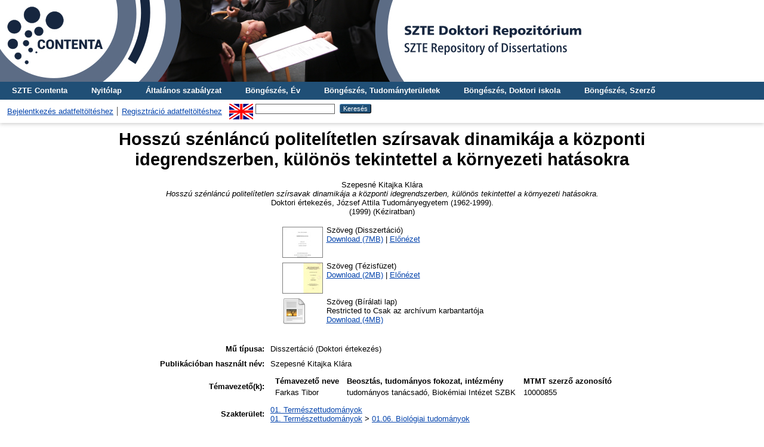

--- FILE ---
content_type: text/html; charset=utf-8
request_url: https://doktori.bibl.u-szeged.hu/id/eprint/4269/
body_size: 6506
content:
<!DOCTYPE html PUBLIC "-//W3C//DTD XHTML 1.0 Transitional//EN" "http://www.w3.org/TR/xhtml1/DTD/xhtml1-transitional.dtd">
<html xmlns="http://www.w3.org/1999/xhtml">
  <head>
    <title> Hosszú szénláncú politelítetlen szírsavak dinamikája a központi idegrendszerben, különös tekintettel a környezeti hatásokra  - SZTE Doktori Repozitórium</title>
    <link rel="Top" href="https://doktori.bibl.u-szeged.hu/" />
    <link rel="Sword" href="https://doktori.bibl.u-szeged.hu/sword-app/servicedocument" />
    <link rel="SwordDeposit" href="https://doktori.bibl.u-szeged.hu/id/contents" />
    <link rel="Search" type="text/html" href="https://doktori.bibl.u-szeged.hu/cgi/search" />
    <link rel="Search" type="application/opensearchdescription+xml" href="https://doktori.bibl.u-szeged.hu/cgi/opensearchdescription" />
    
    <script type="text/javascript" src="/javascript/auto.js"><!-- padder --></script>
    <link rel="stylesheet" type="text/css" href="/style/auto.css" />
    <style type="text/css" media="print">.ep_noprint { display: none }</style>
    <link rel="icon" href="/favicon.ico" type="image/x-icon" />
    <link rel="shortcut icon" href="/favicon.ico" type="image/x-icon" />
    <meta name="eprints.eprintid" content="4269" />
<meta name="eprints.rev_number" content="12" />
<meta name="eprints.eprint_status" content="archive" />
<meta name="eprints.userid" content="2518" />
<meta name="eprints.dir" content="disk0/00/00/42/69" />
<meta name="eprints.datestamp" content="2022-03-16 14:46:44" />
<meta name="eprints.lastmod" content="2022-03-16 14:46:44" />
<meta name="eprints.status_changed" content="2022-03-16 14:46:44" />
<meta name="eprints.type" content="thesis_diss" />
<meta name="eprints.metadata_visibility" content="show" />
<meta name="eprints.creators_name" content="Szepesné Kitajka, Klára" />
<meta name="eprints.creators_scientific_name" content="Kitajka Klára, Szepesné" />
<meta name="eprints.creators_mtmtauthid" content="10025069" />
<meta name="eprints.title" content="Hosszú szénláncú politelítetlen szírsavak dinamikája a központi idegrendszerben, különös tekintettel a környezeti hatásokra" />
<meta name="eprints.ispublished" content="unpub" />
<meta name="eprints.subjects" content="1_0_0_0_0" />
<meta name="eprints.subjects" content="1_6_0_0_0" />
<meta name="eprints.divisions" content="doc_bio" />
<meta name="eprints.full_text_status" content="restricted" />
<meta name="eprints.keywords" content="Biokémia" />
<meta name="eprints.note" content="PhD ; Terjedelem: 86 lev. + Tézis 16 p. +2 db opp. vélemény" />
<meta name="eprints.publication_date_type" content="published" />
<meta name="eprints.place_of_pub" content="Szeged" />
<meta name="eprints.institution" content="jate" />
<meta name="eprints.thesis_type" content="phd" />
<meta name="eprints.discipline" content="dis_bio" />
<meta name="eprints.publication_status" content="yes" />
<meta name="eprints.language" content="hun" />
<meta name="eprints.supervisor_name" content="Farkas, Tibor" />
<meta name="eprints.supervisor_scientific_name" content="tudományos tanácsadó, Biokémiai Intézet SZBK" />
<meta name="eprints.supervisor_mtmtauthid" content="10000855" />
<meta name="eprints.date" content="1999" />
<meta name="eprints.other_for_future" content="B 3597" />
<meta name="eprints.citation" content="   Szepesné Kitajka Klára
   Hosszú szénláncú politelítetlen szírsavak dinamikája a központi idegrendszerben, különös tekintettel a környezeti hatásokra.
  Doktori értekezés, József Attila Tudományegyetem (1962-1999). 
(1999)    (Kéziratban)  " />
<meta name="eprints.document_url" content="https://doktori.bibl.u-szeged.hu/id/eprint/4269/1/1999_szepesne_kitajka_klara.pdf" />
<meta name="eprints.document_url" content="https://doktori.bibl.u-szeged.hu/id/eprint/4269/2/1999_szepesne_kitajka_klara_tezis.pdf" />
<meta name="eprints.document_url" content="https://doktori.bibl.u-szeged.hu/id/eprint/4269/3/1999_szepesne_kitajka_klara_biralat.pdf" />
<link rel="schema.DC" href="http://purl.org/DC/elements/1.0/" />
<meta name="DC.relation" content="https://doktori.bibl.u-szeged.hu/id/eprint/4269/" />
<meta name="DC.title" content="Hosszú szénláncú politelítetlen szírsavak dinamikája a központi idegrendszerben, különös tekintettel a környezeti hatásokra" />
<meta name="DC.creator" content=" Szepesné Kitajka Klára" />
<meta name="DC.subject" content="01. Természettudományok" />
<meta name="DC.subject" content="01.06. Biológiai tudományok" />
<meta name="DC.date" content="1999" />
<meta name="DC.type" content="Disszertáció" />
<meta name="DC.type" content="NonPeerReviewed" />
<meta name="DC.format" content="text" />
<meta name="DC.language" content="hu" />
<meta name="DC.identifier" content="https://doktori.bibl.u-szeged.hu/id/eprint/4269/1/1999_szepesne_kitajka_klara.pdf" />
<meta name="DC.format" content="text" />
<meta name="DC.language" content="hu" />
<meta name="DC.identifier" content="https://doktori.bibl.u-szeged.hu/id/eprint/4269/2/1999_szepesne_kitajka_klara_tezis.pdf" />
<meta name="DC.format" content="text" />
<meta name="DC.language" content="hu" />
<meta name="DC.identifier" content="https://doktori.bibl.u-szeged.hu/id/eprint/4269/3/1999_szepesne_kitajka_klara_biralat.pdf" />
<meta name="DC.identifier" content="   Szepesné Kitajka Klára
   Hosszú szénláncú politelítetlen szírsavak dinamikája a központi idegrendszerben, különös tekintettel a környezeti hatásokra.
  Doktori értekezés, József Attila Tudományegyetem (1962-1999). 
(1999)    (Kéziratban)  " />
<meta name="DC.language" content="hun" />
<link rel="alternate" href="https://doktori.bibl.u-szeged.hu/cgi/export/eprint/4269/COinS/doktori-eprint-4269.txt" type="text/plain; charset=utf-8" title="OpenURL ContextObject in Span" />
<link rel="alternate" href="https://doktori.bibl.u-szeged.hu/cgi/export/eprint/4269/DC/doktori-eprint-4269.txt" type="text/plain; charset=utf-8" title="Dublin Core" />
<link rel="alternate" href="https://doktori.bibl.u-szeged.hu/cgi/export/eprint/4269/Refer/doktori-eprint-4269.refer" type="text/plain" title="Refer" />
<link rel="alternate" href="https://doktori.bibl.u-szeged.hu/cgi/export/eprint/4269/Text/doktori-eprint-4269.txt" type="text/plain; charset=utf-8" title="ASCII Citation" />
<link rel="alternate" href="https://doktori.bibl.u-szeged.hu/cgi/export/eprint/4269/EndNote/doktori-eprint-4269.enw" type="text/plain; charset=utf-8" title="EndNote" />
<link rel="alternate" href="https://doktori.bibl.u-szeged.hu/cgi/export/eprint/4269/HTML/doktori-eprint-4269.html" type="text/html; charset=utf-8" title="HTML Citation" />
<link rel="alternate" href="https://doktori.bibl.u-szeged.hu/cgi/export/eprint/4269/MARC/doktori-eprint-4269.txt" title="MARC" />
<link rel="alternate" href="https://doktori.bibl.u-szeged.hu/cgi/export/eprint/4269/RIS/doktori-eprint-4269.ris" type="text/plain" title="Reference Manager" />
<link rel="alternate" href="https://doktori.bibl.u-szeged.hu/cgi/export/eprint/4269/OAI_MARC/doktori-eprint-4269.xml" type="text/xml" title="MARC - OAI Schema" />
<link rel="Top" href="https://doktori.bibl.u-szeged.hu/" />
    <link rel="Sword" href="https://doktori.bibl.u-szeged.hu/sword-app/servicedocument" />
    <link rel="SwordDeposit" href="https://doktori.bibl.u-szeged.hu/id/contents" />
    <link rel="Search" type="text/html" href="https://doktori.bibl.u-szeged.hu/cgi/search" />
    <link rel="Search" type="application/opensearchdescription+xml" href="https://doktori.bibl.u-szeged.hu/cgi/opensearchdescription" title="SZTE Doktori Repozitórium" />
    <script type="text/javascript" src="https://www.gstatic.com/charts/loader.js">
//padder
</script><script type="text/javascript">
// <![CDATA[
google.load("visualization", "1", {packages:["corechart", "geochart"]});
// ]]></script><script type="text/javascript">
// <![CDATA[
var eprints_http_root = "https://doktori.bibl.u-szeged.hu";
var eprints_http_cgiroot = "https://doktori.bibl.u-szeged.hu/cgi";
var eprints_oai_archive_id = "doktori.bibl.u-szeged.hu";
var eprints_logged_in = false;
var eprints_logged_in_userid = 0; 
var eprints_logged_in_username = ""; 
var eprints_logged_in_usertype = ""; 
// ]]></script>
    <style type="text/css">.ep_logged_in { display: none }</style>
    <link rel="stylesheet" type="text/css" href="/style/auto-3.4.3.css" />
    <script type="text/javascript" src="/javascript/auto-3.4.3.js">
//padder
</script>
    <!--[if lte IE 6]>
        <link rel="stylesheet" type="text/css" href="/style/ie6.css" />
   <![endif]-->
    <meta name="Generator" content="EPrints 3.4.3" />
    <meta http-equiv="Content-Type" content="text/html; charset=UTF-8" />
    <meta http-equiv="Content-Language" content="hu" />
    
<!--    <link rel="stylesheet" type="text/css" href="{$config{rel_path}}/style/nojs.css"/>
    <script type="text/javascript" src="{$config{rel_path}}/javascript/jscss.js"></script> -->
    <!--[if lte IE 6]>
        <link rel="stylesheet" type="text/css" href="/style/ie6.css" />
    <![endif]-->
<!--AKOS-->
<link rel="stylesheet" type="text/css" href="http://www.ek.szte.hu/wp-content/themes/idolcorp/css/cookieconsent.min.css" />
<script src="http://www.ek.szte.hu/wp-content/themes/idolcorp/js/cookieconsent.min.js">// <!-- No script --></script>
<script>
window.addEventListener("load", function(){
window.cookieconsent.initialise({
  "palette": {
    "popup": {
      "background": "rgba(22,38,63,0.8)" 
    },
    "button": {
      "background": "#91B236",
      "text": "#ffffff" 
    }
  },
  "theme": "classic",
  "content": {
    "message": "Ezen a webhelyen sütiket használunk az oldalak megfelelő működése érdekében.",
    "dismiss": "OK",
    "link": "Miért?",
    "href": "http://www.ek.szte.hu/adatvedelmi-torekveseinkrol/" 
  }
})});
</script>
<!-- Google tag (gtag.js) -->
<script src="https://www.googletagmanager.com/gtag/js?id=G-CBC4J0VYN9">// <!-- No script --></script>
<script>
  window.dataLayer = window.dataLayer || [];
  function gtag(){dataLayer.push(arguments);}
  gtag('js', new Date());

  gtag('config', 'G-CBC4J0VYN9');
</script>
<!--AKOS-->    
  </head>
  <body>
    
    <div class="ep_tm_header ep_noprint">
	
	    	<a href="https://doktori.bibl.u-szeged.hu/" title="SZTE Doktori Repozitórium">
		<div style="background-image: url(/images/banner_doktori_nagy.jpg); width: 100%; height: 137px; background-repeat: no-repeat; background-color: #ffffff;">
		</div>
	</a> 
	
      <!--<div class="ep_tm_site_logo">
        <a href="{$config{frontpage}}" title="{phrase('archive_name')}">
          <img alt="{phrase('archive_name')}" src="{$config{rel_path}}{$config{site_logo}}"/>
        </a>
      </div>-->
	  
      <ul class="ep_tm_menu">
<!--AKOS begin-->
        <li>
          <a href="http://contenta.bibl.u-szeged.hu">
            SZTE Contenta
          </a>
        </li>
<!--AKOS end-->
        <li>
          <a href="https://doktori.bibl.u-szeged.hu">
            Nyitólap
          </a>
        </li>
        <li>
          <a href="https://doktori.bibl.u-szeged.hu/information.html">
            Általános szabályzat
          </a>
        </li>
<!-- Csonti
         <li>
          <a href="{$config{http_url}}/view/" menu="ep_tm_menu_browse">
            <epc:phrase ref="template/navigation:browse"/>
          </a>
          <ul id="ep_tm_menu_browse" style="display:none;">
Csonti -->

            <li>
              <a href="https://doktori.bibl.u-szeged.hu/view/year/">
                Böngészés, 
                Év
              </a>
            </li>
<li>
              <a href="https://doktori.bibl.u-szeged.hu/view/discipline/">
                Böngészés, 
                Tudományterületek
              </a>
            </li>
<!--
	     <li>
              <a href="{$config{http_url}}/view/faculty/">
                <epc:phrase ref="bin/generate_views:indextitleprefix"/>
                <epc:phrase ref="viewname_eprint_faculty"/>
              </a>
            </li>
<li>
	      <a href="{$config{http_url}}/view/department/">
                <epc:phrase ref="bin/generate_views:indextitleprefix"/>
                <epc:phrase ref="viewname_eprint_department"/>
              </a>
            </li>
 <li>
              <a href="{$config{http_url}}/view/specialization/">
                <epc:phrase ref="bin/generate_views:indextitleprefix"/>
                <epc:phrase ref="viewname_eprint_specialization"/>
              </a>
            </li>

-->
            
	<li>
              <a href="https://doktori.bibl.u-szeged.hu/view/divisions/">
                Böngészés, 
                Doktori iskola
              </a>
            </li>
            <li>
              <a href="https://doktori.bibl.u-szeged.hu/view/creators/">
                Böngészés, 
                Szerző
              </a>
            </li>

<!--AKOS begin
            <li>
              <a href="{$config{http_url}}/view/ciklus/">
                <epc:phrase ref="bin/generate_views:indextitleprefix"/>
                <epc:phrase ref="viewname_eprint_ciklus"/>
              </a>
            </li>
AKOS end-->
    <!-- Csonti 
	     </ul>
	</li>

Csonti  -->

       
      </ul>
      <table class="ep_tm_searchbar">
        <tr>
          <td align="left">
            <ul class="ep_tm_key_tools" id="ep_tm_menu_tools" role="toolbar"><li><a href="/cgi/users/home">Bejelentkezés adatfeltöltéshez</a></li><li><a href="/cgi/register">Regisztráció adatfeltöltéshez</a></li></ul>
          </td>
          <td align="right" style="white-space: nowrap">
            <div id="ep_tm_languages"><a href="/cgi/set_lang?lang=en&amp;referrer=https%3A%2F%2Fdoktori.bibl.u-szeged.hu%2Fid%2Feprint%2F4269%2F" title="English"><img src="/images/flags/en.png" align="top" border="0" alt="English" /></a></div>
            <form method="get" accept-charset="utf-8" action="https://doktori.bibl.u-szeged.hu/cgi/search" style="display:inline">
              <input class="ep_tm_searchbarbox" size="20" type="text" name="q" />
              <input class="ep_tm_searchbarbutton" value="Keresés" type="submit" name="_action_search" />
              <input type="hidden" name="_action_search" value="Search" />
              <input type="hidden" name="_order" value="bytitle" />
              <input type="hidden" name="basic_srchtype" value="ALL" />
              <input type="hidden" name="_satisfyall" value="ALL" />
            </form>
          </td>
        </tr>
      </table>
    </div>
    <div>
      <div class="ep_tm_page_content">
        <h1 class="ep_tm_pagetitle">
          

Hosszú szénláncú politelítetlen szírsavak dinamikája a központi idegrendszerben, különös tekintettel a környezeti hatásokra


        </h1>
        <div class="ep_summary_content"><div class="ep_summary_content_left"></div><div class="ep_summary_content_right"></div><div class="ep_summary_content_top"></div><div class="ep_summary_content_main">

<center>  <p style="margin-bottom: 1em">
    


    <span class="person_name"> Szepesné Kitajka Klára</span><br /> 
  
<!--
<if test="date">(<print expr="date" opts="res=year"/>)</if>
-->
<em>Hosszú szénláncú politelítetlen szírsavak dinamikája a központi idegrendszerben, különös tekintettel a környezeti hatásokra.</em><br />


    Doktori értekezés<!--AKOS thesis-->, József Attila Tudományegyetem (1962-1999). <br />(1999)
  


   (Kéziratban)



  </p></center>



 

    
  
    
      <!--<epc:phrase ref="page:fulltext" />-->
<center><table>
        
          <tr algin="center">
            <td valign="top" algin="right"><a onblur="EPJS_HidePreview( event, 'doc_preview_69479', 'right' );" class="ep_document_link" onmouseout="EPJS_HidePreview( event, 'doc_preview_69479', 'right' );" onmouseover="EPJS_ShowPreview( event, 'doc_preview_69479', 'right' );" onfocus="EPJS_ShowPreview( event, 'doc_preview_69479', 'right' );" href="https://doktori.bibl.u-szeged.hu/4269/1/1999_szepesne_kitajka_klara.pdf"><img class="ep_doc_icon" alt="[thumbnail of 1999_szepesne_kitajka_klara.pdf]" src="https://doktori.bibl.u-szeged.hu/4269/1.hassmallThumbnailVersion/1999_szepesne_kitajka_klara.pdf" border="0" /></a><div id="doc_preview_69479" class="ep_preview"><div><div><span><img class="ep_preview_image" id="doc_preview_69479_img" alt="" src="https://doktori.bibl.u-szeged.hu/4269/1.haspreviewThumbnailVersion/1999_szepesne_kitajka_klara.pdf" border="0" /><div class="ep_preview_title">Előnézet</div></span></div></div></div></td>
            <td valign="top">
              

<!-- document citation -->


<span class="ep_document_citation">
Szöveg
 (Disszertáció)


</span>

<br />
              <a href="https://doktori.bibl.u-szeged.hu/id/eprint/4269/1/1999_szepesne_kitajka_klara.pdf">Download (7MB)</a>
              
			  
			  | <a href="https://doktori.bibl.u-szeged.hu/4269/1.haslightboxThumbnailVersion/1999_szepesne_kitajka_klara.pdf" rel="lightbox[docs] nofollow" title="   Szöveg &lt;https://doktori.bibl.u-szeged.hu/id/eprint/4269/1/1999_szepesne_kitajka_klara.pdf&gt;  (Disszertáció)    ">Előnézet</a>
			  
			  
              
  
              <ul>
              
              </ul>
            </td>
          </tr>
        
          <tr algin="center">
            <td valign="top" algin="right"><a onblur="EPJS_HidePreview( event, 'doc_preview_69480', 'right' );" class="ep_document_link" onmouseout="EPJS_HidePreview( event, 'doc_preview_69480', 'right' );" onmouseover="EPJS_ShowPreview( event, 'doc_preview_69480', 'right' );" onfocus="EPJS_ShowPreview( event, 'doc_preview_69480', 'right' );" href="https://doktori.bibl.u-szeged.hu/4269/2/1999_szepesne_kitajka_klara_tezis.pdf"><img class="ep_doc_icon" alt="[thumbnail of 1999_szepesne_kitajka_klara_tezis.pdf]" src="https://doktori.bibl.u-szeged.hu/4269/2.hassmallThumbnailVersion/1999_szepesne_kitajka_klara_tezis.pdf" border="0" /></a><div id="doc_preview_69480" class="ep_preview"><div><div><span><img class="ep_preview_image" id="doc_preview_69480_img" alt="" src="https://doktori.bibl.u-szeged.hu/4269/2.haspreviewThumbnailVersion/1999_szepesne_kitajka_klara_tezis.pdf" border="0" /><div class="ep_preview_title">Előnézet</div></span></div></div></div></td>
            <td valign="top">
              

<!-- document citation -->


<span class="ep_document_citation">
Szöveg
 (Tézisfüzet)


</span>

<br />
              <a href="https://doktori.bibl.u-szeged.hu/id/eprint/4269/2/1999_szepesne_kitajka_klara_tezis.pdf">Download (2MB)</a>
              
			  
			  | <a href="https://doktori.bibl.u-szeged.hu/4269/2.haslightboxThumbnailVersion/1999_szepesne_kitajka_klara_tezis.pdf" rel="lightbox[docs] nofollow" title="   Szöveg &lt;https://doktori.bibl.u-szeged.hu/id/eprint/4269/2/1999_szepesne_kitajka_klara_tezis.pdf&gt;  (Tézisfüzet)    ">Előnézet</a>
			  
			  
              
  
              <ul>
              
              </ul>
            </td>
          </tr>
        
          <tr algin="center">
            <td valign="top" algin="right"><a class="ep_document_link" href="https://doktori.bibl.u-szeged.hu/4269/3/1999_szepesne_kitajka_klara_biralat.pdf"><img class="ep_doc_icon" alt="[thumbnail of 1999_szepesne_kitajka_klara_biralat.pdf]" src="https://doktori.bibl.u-szeged.hu/style/images/fileicons/text.png" border="0" /></a></td>
            <td valign="top">
              

<!-- document citation -->


<span class="ep_document_citation">
Szöveg
 (Bírálati lap)

  <br />Restricted to Csak az archívum karbantartója


</span>

<br />
              <a href="https://doktori.bibl.u-szeged.hu/id/eprint/4269/3/1999_szepesne_kitajka_klara_biralat.pdf">Download (4MB)</a>
              
              
  
              <ul>
              
              </ul>
            </td>
          </tr>
        
      </table></center>
    

  

  
  
  

  
<!--
 <epc:if test="discipline">
    <h2><epc:phrase ref="eprint_fieldname_discipline"/></h2>
    <p style="text-align: left; margin: 1em auto 0em auto"><epc:print expr="discipline" /></p>
  </epc:if>

  <epc:if test="hungarian_title">
    <h2><epc:phrase ref="eprint_fieldname_hungarian_title"/></h2>
    <p style="text-align: left; margin: 1em auto 0em auto"><epc:print expr="hungarian_title" /></p>
  </epc:if>

 <epc:if test="english_title">
    <h2><epc:phrase ref="eprint_fieldname_english_title"/></h2>
    <p style="text-align: left; margin: 1em auto 0em auto"><epc:print expr="english_title" /></p>
  </epc:if>

<epc:if test="faculty">
    <h2><epc:phrase ref="eprint_fieldname_faculty"/></h2>
    <p style="text-align: left; margin: 1em auto 0em auto"><epc:print expr="faculty" /></p>
  </epc:if>

<epc:if test="department">
    <h2><epc:phrase ref="eprint_fieldname_department"/></h2>
    <p style="text-align: left; margin: 1em auto 0em auto"><epc:print expr="department" /></p>
  </epc:if>

<epc:if test="establishment">
    <h2><epc:phrase ref="eprint_fieldname_establishment"/></h2>
    <p style="text-align: left; margin: 1em auto 0em auto"><epc:print expr="establishment" /></p>
  </epc:if>

<epc:if test="institution">
    <h2><epc:phrase ref="eprint_fieldname_institution"/></h2>
    <p style="text-align: left; margin: 1em auto 0em auto"><epc:print expr="institution" /></p>
  </epc:if>

<epc:if test="collection">
    <h2><epc:phrase ref="eprint_fieldname_collection"/></h2>
    <p style="text-align: left; margin: 1em auto 0em auto"><epc:print expr="collection" /></p>
  </epc:if>
-->

  
<center><table style="margin-bottom: 1em; margin-top: 1em;" cellpadding="4">
    <tr>
      <th align="right">Mű típusa:</th>
      <td align="left">
        Disszertáció
        
        
        (Doktori értekezés)
      </td>
    </tr>
     
  
    
      
        <tr>
          <th align="right"><!--Szerző--> Publikációban használt név:</th>
          <td valign="top" algin="left"><span class="person_name"> Szepesné Kitajka Klára</span></td>
        </tr>
      
    
      
    
      
    
      
        <tr>
          <th align="right">Témavezető(k):</th>
          <td valign="top" algin="left"><div class="ep_compound ep_supervisor"><div class="ep_compound_header_row"><div class="ep_compound_header_cell">Témavezető neve</div><div class="ep_compound_header_cell">Beosztás, tudományos fokozat, intézmény</div><div class="ep_compound_header_cell">MTMT szerző azonosító</div></div><div class="ep_compound_data_row"><div><span class="person_name"> Farkas Tibor</span></div><div>tudományos tanácsadó, Biokémiai Intézet SZBK</div><div>10000855</div></div></div></td>
        </tr>
      
    
      
        <tr>
          <th align="right">Szakterület:</th>
          <td valign="top" algin="left"><a href="https://doktori.bibl.u-szeged.hu/view/subjects/1=5F0=5F0=5F0=5F0.html">01. Természettudományok</a><br /><a href="https://doktori.bibl.u-szeged.hu/view/subjects/1=5F0=5F0=5F0=5F0.html">01. Természettudományok</a> &gt; <a href="https://doktori.bibl.u-szeged.hu/view/subjects/1=5F6=5F0=5F0=5F0.html">01.06. Biológiai tudományok</a></td>
        </tr>
      
    
      
        <tr>
          <th align="right">Doktori iskola:</th>
          <td valign="top" algin="left"><a href="https://doktori.bibl.u-szeged.hu/view/divisions/doc=5Fbio/">Biológia Doktori Iskola</a></td>
        </tr>
      
    
      
    
      
        <tr>
          <th align="right">Tudományterület / tudományág:</th>
          <td valign="top" algin="left"><a href="https://doktori.bibl.u-szeged.hu/view/discipline/dis=5Fttk.html">Természettudományok</a> &gt; <a href="https://doktori.bibl.u-szeged.hu/view/discipline/dis=5Fbio.html">Biológiai tudományok</a></td>
        </tr>
      
    
      
        <tr>
          <th align="right">Nyelv:</th>
          <td valign="top" algin="left">magyar</td>
        </tr>
      
    
      
        <tr>
          <th align="right">Védés dátuma:</th>
          <td valign="top" algin="left">1999</td>
        </tr>
      
    
      
    
      
    
      
        <tr>
          <th align="right">Megjegyzések:</th>
          <td valign="top" algin="left">PhD ; Terjedelem: 86 lev. + Tézis 16 p. +2 db opp. vélemény</td>
        </tr>
      
    
      
        <tr>
          <th align="right">Kulcsszavak:</th>
          <td valign="top" algin="left">Biokémia</td>
        </tr>
      
    
      
        <tr>
          <th align="right">EPrint azonosító (ID):</th>
          <td valign="top" algin="left">4269</td>
        </tr>
      
    
      
    
      
    
      
        <tr>
          <th align="right">A feltöltés ideje:</th>
          <td valign="top" algin="left">2022. márc. 16. 14:46</td>
        </tr>
      
    
      
        <tr>
          <th align="right">Utolsó módosítás:</th>
          <td valign="top" algin="left">2022. márc. 16. 14:46</td>
        </tr>
      
    
      
        <tr>
          <th align="right">Raktári szám:</th>
          <td valign="top" algin="left">B 3597</td>
        </tr>
      
    
	
<!-- <epc:comment> 
       Uj nezet a 'Temavezeto(k)', 'Biralók', 'Bizottsag elnoke', 'Bizottsag tagja' mezokhoz.
	   Nem jeleniti meg az email-t.
<epc:if test="supervisor">
<tr>
	<th align="right"><epc:phrase ref="eprint_fieldname_supervisor"/>:</th>
	<td valign="top" algin="left">
<table border="1" cellspacing="0" cellpadding="4">
		<tr>
			<th><epc:phrase ref="eprint_fieldname_supervisor_name"/></th>
			<th><epc:phrase ref="eprint_fieldname_supervisor_scientific_name"/></th>
		</tr>

		<tr>
			<td style="padding:0px; border-bottom:none;">
			<table style="width:100%; height: 100%; padding:0px;" cellspacing="0" cellpadding="4">
			<epc:foreach expr="supervisor_name" iterator="item">
			<tr>
				<td style="border-bottom:1px solid black;">
					<epc:print expr="$item" />
				</td>
			</tr>
			</epc:foreach>
			</table>
			</td>
		
			<td style="padding:0px; border-bottom:none;">
			<table style="width:100%; height: 100%; padding:0px;" cellspacing="0" cellpadding="4">
			<epc:foreach expr="supervisor_scientific_name" iterator="item">
			<tr>
				<td style="border-bottom:1px solid black;">
					<epc:print expr="$item" />
				</td>
			</tr>
			</epc:foreach>
			</table>
			</td>
		</tr>
</table>
	</td>
</tr>
</epc:if>

<epc:if test="reviewer">
<tr>
	<th align="right"><epc:phrase ref="eprint_fieldname_reviewer"/>:</th>
	<td valign="top" algin="left">
<table border="1" cellspacing="0" cellpadding="4">
		<tr>
			<th><epc:phrase ref="eprint_fieldname_reviewer_name"/></th>
			<th><epc:phrase ref="eprint_fieldname_reviewer_scientific_name"/></th>
		</tr>

		<tr>
			<td style="padding:0px; border-bottom:none;">
			<table style="width:100%; height: 100%; padding:0px;" cellspacing="0" cellpadding="4">
			<epc:foreach expr="reviewer_name" iterator="item">
			<tr>
				<td style="border-bottom:1px solid black;">
					<epc:print expr="$item" />
				</td>
			</tr>
			</epc:foreach>
			</table>
			</td>
		
			<td style="padding:0px; border-bottom:none;">
			<table style="width:100%; height: 100%; padding:0px;" cellspacing="0" cellpadding="4">
			<epc:foreach expr="reviewer_scientific_name" iterator="item">
			<tr>
				<td style="border-bottom:1px solid black;">
					<epc:print expr="$item" />
				</td>
			</tr>
			</epc:foreach>
			</table>
			</td>
		</tr>
</table>
	</td>
</tr>
</epc:if>

<epc:if test="president">
<tr>
	<th align="right"><epc:phrase ref="eprint_fieldname_president"/>:</th>
	<td valign="top" algin="left">
<table border="1" cellspacing="0" cellpadding="4">
		<tr>
			<th><epc:phrase ref="eprint_fieldname_president_name"/></th>
			<th><epc:phrase ref="eprint_fieldname_president_scientific_name"/></th>
		</tr>

		<tr>
			<td style="padding:0px; border-bottom:none;">
			<table style="width:100%; height: 100%; padding:0px;" cellspacing="0" cellpadding="4">
			<epc:foreach expr="president_name" iterator="item">
			<tr>
				<td style="border-bottom:1px solid black;">
					<epc:print expr="$item" />
				</td>
			</tr>
			</epc:foreach>
			</table>
			</td>
		
			<td style="padding:0px; border-bottom:none;">
			<table style="width:100%; height: 100%; padding:0px;" cellspacing="0" cellpadding="4">
			<epc:foreach expr="president_scientific_name" iterator="item">
			<tr>
				<td style="border-bottom:1px solid black;">
					<epc:print expr="$item" />
				</td>
			</tr>
			</epc:foreach>
			</table>
			</td>
		</tr>
</table>
	</td>
</tr>
</epc:if>

<epc:if test="member">
<tr>
	<th align="right"><epc:phrase ref="eprint_fieldname_member"/>:</th>
	<td valign="top" algin="left">
<table border="1" cellspacing="0" cellpadding="4">
		<tr>
			<th><epc:phrase ref="eprint_fieldname_member_name"/></th>
			<th><epc:phrase ref="eprint_fieldname_member_scientific_name"/></th>
		</tr>

		<tr>
			<td style="padding:0px; border-bottom:none;">
			<table style="width:100%; height: 100%; padding:0px;" cellspacing="0" cellpadding="4">
			<epc:foreach expr="member_name" iterator="item">
			<tr>
				<td style="border-bottom:1px solid black;">
					<epc:print expr="$item" />
				</td>
			</tr>
			</epc:foreach>
			</table>
			</td>
		
			<td style="padding:0px; border-bottom:none;">
			<table style="width:100%; height: 100%; padding:0px;" cellspacing="0" cellpadding="4">
			<epc:foreach expr="member_scientific_name" iterator="item">
			<tr>
				<td style="border-bottom:1px solid black;">
					<epc:print expr="$item" />
				</td>
			</tr>
			</epc:foreach>
			</table>
			</td>
		</tr>
</table>
	</td>
</tr>
</epc:if>
 </epc:comment> -->
  
	
    <tr>
      <th align="right">URI:</th>
      <td valign="top"><a href="https://doktori.bibl.u-szeged.hu/id/eprint/4269">https://doktori.bibl.u-szeged.hu/id/eprint/4269</a></td>
    </tr>
  <!--AKOS 20170622 -->
<!--epc:print expr="date" /--> 
<tr>
  <th align="right">
    Védés állapota:
  </th> 
  <td align="left">
<!-- DEBUG: 
<epc:print expr="date.datemath(0,'year')-2012" />  
:GUBED -->
    
        védett
       
  </td>
</tr>
<!--AKOS 20170622 -->
  </table></center>

  
  


   <center> <h3>Actions (login required)</h3></center>
   <center> <table class="ep_summary_page_actions">
    
      <tr>
        <td><a href="/cgi/users/home?screen=EPrint%3A%3AView&amp;eprintid=4269"><img src="/style/images/action_view.png" alt="Tétel nézet" class="ep_form_action_icon" role="button" /></a></td>
        <td>Tétel nézet</td>
      </tr>
    
    </table></center>
  
<!-- <epc:phrase ref="lib/irstats2:embedded:summary_page:eprint:downloads"/> -->
</div><div class="ep_summary_content_bottom"></div><div class="ep_summary_content_after"></div></div>
      </div>
    </div>
    <div class="ep_tm_footer ep_noprint">
      <div class="ep_tm_eprints_logo">
        <a href="https://www.eprints.org/uk/" target="_blank">
          <img src="/images/eprintslogo.png" alt="EPrints Logo" />
        </a>
	<a href="https://www.base-search.net/" target="_blank">
          <img alt="Bielefeld Academic Search Engine" title="Bielefeld Academic Search Engine" src="/images/logo_base.gif" />
        </a>
 	<a href="https://www.openarchives.org/" target="_blank">
          <img alt="Open Archives Initiative" title="Open Archives Initiative" src="/images/OA100.gif" />
        </a>
	<a href="https://about.proquest.com/en/dissertations/" target="_blank">
          <img alt="Proquest Dissertation and Theses" title="Proquest Dissertation and Theses" src="/images/proquest_dtg.png" />
    </a>
	<a href="https://www.mtmt.hu/minositett_repozitoriumok" target="_blank">
          <img alt="MTMT Minősített Repozitórium" title="MTMT Minősített Repozitórium" src="/images/mtmt.jpg" width="100" height="100" />
        </a>

      </div>
      <div>Itt kérhet technikai vagy tartalmi segítséget: <a href="mailto:doktori@ek.szte.hu">doktori AT ek.szte.hu</a> <br />SZTE Doktori Repozitórium is powered by <em><a href="http://eprints.org/software/">EPrints 3</a></em> which is developed by the <a href="http://www.ecs.soton.ac.uk/">School of Electronics and Computer Science</a> at the University of Southampton. <a href="https://doktori.bibl.u-szeged.hu/eprints/">More information and software credits</a>.</div>
 </div>
  </body>
</html>